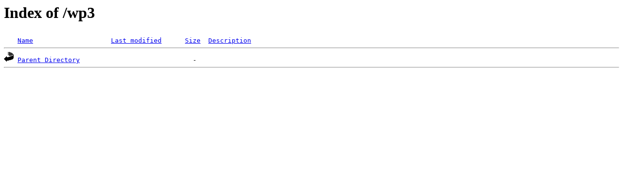

--- FILE ---
content_type: text/html;charset=ISO-8859-1
request_url: http://webheo.be/wp3/?C=D;O=A
body_size: 296
content:
<!DOCTYPE HTML PUBLIC "-//W3C//DTD HTML 3.2 Final//EN">
<html>
 <head>
  <title>Index of /wp3</title>
 </head>
 <body>
<h1>Index of /wp3</h1>
<pre><img src="/__ovh_icons/blank.gif" alt="Icon "> <a href="?C=N;O=A">Name</a>                    <a href="?C=M;O=A">Last modified</a>      <a href="?C=S;O=A">Size</a>  <a href="?C=D;O=D">Description</a><hr><img src="/__ovh_icons/back.gif" alt="[PARENTDIR]"> <a href="/">Parent Directory</a>                             -   
<hr></pre>
</body></html>
